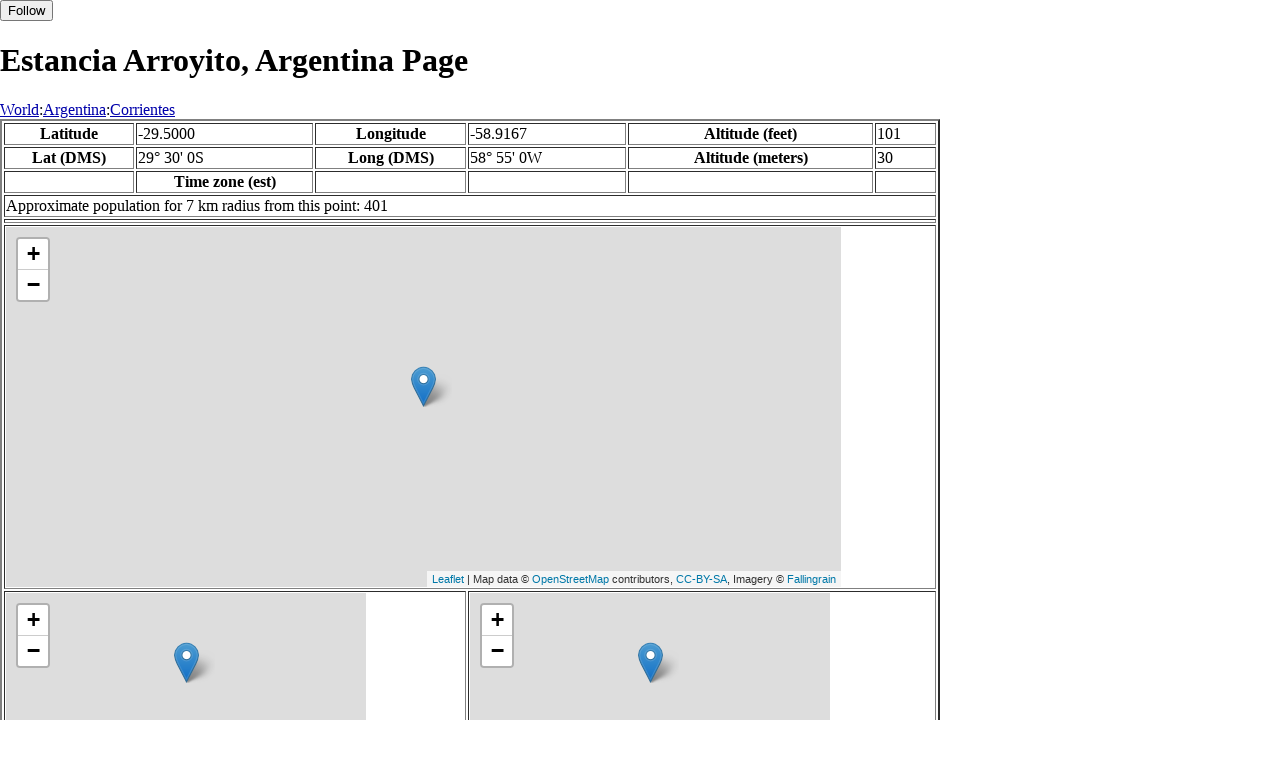

--- FILE ---
content_type: text/html
request_url: https://fallingrain.com/world/AR/06/Estancia_Arroyito.html
body_size: 14019
content:
<!DOCTYPE html
	PUBLIC "-//W3C//DTD XHTML 1.0 Transitional//EN"
	 "http://www.w3.org/TR/xhtml1/DTD/xhtml1-transitional.dtd">
<html xmlns="http://www.w3.org/1999/xhtml" lang="en-US" xml:lang="en-US">
<head>
<title>Maps, Weather, and Airports for Estancia Arroyito, Argentina</title>
<meta name="ICBM" content="-29.5000,-58.9167" />
<meta name="copyright" content="Copyright 1996-2021 by Falling Rain Software, Ltd." />
<meta name="description" content="Maps, weather, and information about Estancia Arroyito, Argentina" />
<meta name="geo.position" content="-29.5000;-58.9167" />
<meta name="keywords" content="Estancia Arroyito, Argentina, weather, airport, map" />
<meta name="viewport" content="width=device-width, initial-scale=1" />
<meta name="place:location:latitude" content="-29.5000" />
<meta name="place:location:longitude" content="-58.9167" />
<meta name="place:location:altitude" content="30" />
<meta og:title="Estancia Arroyito, Argentina" />
<meta og:type="place" />
<meta og:description="Maps, weather, and information about Estancia Arroyito, Argentina" />
<meta http-equiv="Content-Type" content="text/html; charset=utf-8" />
    <link rel="stylesheet" href="/leaflet.css"/>
    <script type="text/javascript" src="/leaflet.js"></script>
<style>
		body {
			padding: 0;
			margin: 0;
		}
		html, body {
			height: 100%;
			width: 100%;
		}
	</style>
<script type="text/javascript" src="/dygraph.min.js"></script>
<link rel="stylesheet" src="/dygraph.css" />
</head>
<body bgcolor="#ffffff" link="#0000ab" vlink="#4444ab">
<div id="places"></div>
<!-- Contact (carlsven) at (yahoo.com) for authorizations. -->
<h1>Estancia Arroyito, Argentina Page</h1>

<a href="../../index.html">World</a>:<a href="../index.html">Argentina</a>:<a href=index.html>Corrientes</a><table border="2"><tr><th>Latitude</th> <td>-29.5000</td> <th>Longitude</th> <td>-58.9167</td> <th>Altitude (feet)</th> <td>101</td></tr>
<tr><th>Lat (DMS)</th> <td>29&#176; 30' 0S</td> <th>Long (DMS)</th> <td>58&#176; 55' 0W</td> <th>Altitude (meters)</th> <td>30</td></tr>
<tr><td></td> <th>Time zone (est)</th> <td></td> <td></td> <td></td> <td></td></tr>
<tr><td colspan="6">Approximate population for 7 km radius from this point: 401</td></tr>
<tr><td colspan="6">    <script type="text/javascript"><!--
    google_ad_client = "pub-3500321794728958";
    /* 728x90, created 12/23/09 */
    google_ad_slot = "4739862101";
    google_ad_width = 728;
    google_ad_height = 90;
    //-->
    </script>
    <script type="text/javascript"
    src="">
    </script>
</td></tr>
<tr><td colspan="6"><div id="map1" style="width: 90%; height: 360px"></div></td></tr><!--MUNGED-->
<tr><td colspan="3"><div id="map2" style="width: 360px; height: 180px"></div></td> <td colspan="3"><div id="map3" style="width: 360px; height: 180px"></div></td></tr>
<tr><td colspan="6"><h2>Weather Charts</h2></td></tr><tr><td colspan="6"><b>New </b>There has been a serious bug with these forecasts until today December 12 2021. They were primarily tested on London, which was accurate. </td></tr>
<tr><td colspan="6"><!--MUNGE BEGIN-->
<br><div id="aaa">Estancia Arroyito Temperature in Celsius</div><br>
<div id="agraphdiv"
  style="width:80%; height:220px;"></div>
  <p><b>Display: </b>
  <input type=checkbox id="a0" onClick="stockchange('a','CLD')" unchecked>
  <label for="a0">Cloud Cover</label>
  <input type=checkbox id=a1 onClick="stockchange('a','TMP')" checked>
  <label for="a1">Temperature</label>
  <input type=checkbox id=a2 onClick="stockchange('a','PCP')" unchecked>
  <label for="a2">Precipitation</label>
  <input type=checkbox id=a3 onClick="stockchange('a','DSWRF')" unchecked>
  <label for="a3">Solar Flux</label>
  <input type=checkbox id=a4 onClick="stockchange('a','SNOD')" unchecked>
  <label for="a4">Snow Depth</label><input type=checkbox id=a5 onClick="stockchange('a','RH')" unchecked></label for="a5">Relative Humidity</label>
  <br>Time in GMT, not local. Click-drag to zoom,click-click to reset,shift-click to drag.

<script type="text/javascript">
  ag2 = new Dygraph(
    document.getElementById("agraphdiv"),
    "/wx2.cgi?lat=-29.5000&long=-58.9167&name=Estancia%20Arroyito&what=TMP&size=text", // path to CSV file
    {}          // options
  );
</script>
<!--MUNGE END-->
</td></tr>
<tr><td colspan="6"><!--MUNGE BEGIN-->
<br><div id="baa">Estancia Arroyito Cloud Cover in Percent</div><br>
<div id="bgraphdiv"
  style="width:80%; height:220px;"></div>
  <p><b>Display: </b>
  <input type=checkbox id="b0" onClick="stockchange('b','CLD')" checked>
  <label for="b0">Cloud Cover</label>
  <input type=checkbox id=b1 onClick="stockchange('b','TMP')" unchecked>
  <label for="b1">Temperature</label>
  <input type=checkbox id=b2 onClick="stockchange('b','PCP')" unchecked>
  <label for="b2">Precipitation</label>
  <input type=checkbox id=b3 onClick="stockchange('b','DSWRF')" unchecked>
  <label for="b3">Solar Flux</label>
  <input type=checkbox id=b4 onClick="stockchange('b','SNOD')" unchecked>
  <label for="b4">Snow Depth</label><input type=checkbox id=b5 onClick="stockchange('b','RH')" unchecked></label for="b5">Relative Humidity</label>
  <br>Time in GMT, not local. Click-drag to zoom,click-click to reset,shift-click to drag.

<script type="text/javascript">
  bg2 = new Dygraph(
    document.getElementById("bgraphdiv"),
    "/wx2.cgi?lat=-29.5000&long=-58.9167&name=Estancia%20Arroyito&what=CLD&size=text", // path to CSV file
    {}          // options
  );
</script>
<!--MUNGE END-->
</td></tr>
<tr><td colspan="6"><!--MUNGE BEGIN-->
<br><div id="caa">Estancia Arroyito Precipitation</div><br>
<div id="cgraphdiv"
  style="width:80%; height:220px;"></div>
  <p><b>Display: </b>
  <input type=checkbox id="c0" onClick="stockchange('c','CLD')" unchecked>
  <label for="c0">Cloud Cover</label>
  <input type=checkbox id=c1 onClick="stockchange('c','TMP')" unchecked>
  <label for="c1">Temperature</label>
  <input type=checkbox id=c2 onClick="stockchange('c','PCP')" checked>
  <label for="c2">Precipitation</label>
  <input type=checkbox id=c3 onClick="stockchange('c','DSWRF')" unchecked>
  <label for="c3">Solar Flux</label>
  <input type=checkbox id=c4 onClick="stockchange('c','SNOD')" unchecked>
  <label for="c4">Snow Depth</label><input type=checkbox id=c5 onClick="stockchange('c','RH')" unchecked></label for="c5">Relative Humidity</label>
  <br>Time in GMT, not local. Click-drag to zoom,click-click to reset,shift-click to drag.

<script type="text/javascript">
  cg2 = new Dygraph(
    document.getElementById("cgraphdiv"),
    "/wx2.cgi?lat=-29.5000&long=-58.9167&name=Estancia%20Arroyito&what=PCP&size=text", // path to CSV file
    {}          // options
  );
</script>
<!--MUNGE END-->
</td></tr>
<script type="text/javascript">
  function stockchange(d1,e1){
   document.getElementById(d1+"0").checked = false;
   document.getElementById(d1+"1").checked = false;
   document.getElementById(d1+"2").checked = false;
   document.getElementById(d1+"3").checked = false;
   document.getElementById(d1+"4").checked = false;
   document.getElementById(d1+"5").checked = false;
   if (e1 == 'RH'){
       document.getElementById(d1+"5").checked = true;
       document.getElementById(d1+"aa").innerHTML = 'Relative Humidity Percent';
   }
   if (e1 == 'CLD'){

       document.getElementById(d1+"0").checked = true;
       document.getElementById(d1+"aa").innerHTML = 'Cloud Cover in Percent';
   }
   if (e1 == 'TMP'){
       document.getElementById(d1+"1").checked = true;
       document.getElementById(d1+"aa").innerHTML = 'Temperature in Celsius';
   }
   if (e1 == 'PCP'){
       document.getElementById(d1+"2").checked = true;
       document.getElementById(d1+"aa").innerHTML = 'Precipitation';
   }
   if (e1 == 'DSWRF'){
       document.getElementById(d1+"3").checked = true;
       document.getElementById(d1+"aa").innerHTML = 'Short Solar Flux in w/m^2';
   }
   if (e1 == 'SNOD'){
       document.getElementById(d1+"4").checked = true;
       document.getElementById(d1+"aa").innerHTML = 'Snow Depth in Meters';
   }
   if (d1 == 'a'){
       ag2.updateOptions({file: "/wx2.cgi?lat=-29.5000&long=-58.9167&name=Estancia%20Arroyito&what="+e1+"&size=text"});
    }
   if (d1 == 'b'){
       bg2.updateOptions({file: "/wx2.cgi?lat=-29.5000&long=-58.9167&name=Estancia%20Arroyito&what="+e1+"&size=text"});
    }
   if (d1 == 'c'){
       cg2.updateOptions({file: "/wx2.cgi?lat=-29.5000&long=-58.9167&name=Estancia%20Arroyito&what="+e1+"&size=text"});
    }
  }
</script>
<tr><td colspan="6"><table><tr><th colspan="4">Nearby Cities and Towns</th></tr> <tr><th>West</th> <th>North</th> <th>East</th> <th>South</th></tr> <tr><td><a href="/world/AR/06/Estancia_El_Lucero.html">Estancia El Lucero</a> (4.5 nm)<br /><a href="/world/AR/06/Estancia_Santa_Hermenegilda.html">Estancia Santa Hermenegilda</a> (5.6 nm)<br /><a href="/world/AR/06/Estancia_La_Lita.html">Estancia La Lita</a> (8.8 nm)<br /><a href="/world/AR/06/Estancia_Las_Mercedes3.html">Estancia Las Mercedes</a> (8.7 nm)<br /><a href="/world/AR/06/Estancia_Escalada.html">Estancia Escalada</a> (10.0 nm)<br /><a href="/world/AR/06/Estancia_El_Candado.html">Estancia El Candado</a> (9.8 nm)</td> <td><a href="/world/AR/06/Estancia_San_Jose5.html">Estancia San Jose</a> (3.4 nm)<br /><a href="/world/AR/06/Estancia_San_Jeronimo2.html">Estancia San Jeronimo</a> (4.5 nm)<br /><a href="/world/AR/06/Santillan.html">Santillan</a> (5.0 nm)<br /><a href="/world/AR/06/Estancia_El_Carmen4.html">Estancia El Carmen</a> (4.7 nm)<br /><a href="/world/AR/06/Estancia_La_Matrera.html">Estancia La Matrera</a> (6.3 nm)<br /><a href="/world/AR/06/Estancia_Malezal.html">Estancia Malezal</a> (9.6 nm)</td> <td></td> <td><a href="/world/AR/06/Estancia_Maria_Delia.html">Estancia Maria Delia</a> (4.0 nm)<br /><a href="/world/AR/06/Estancia_La_Victoria.html">Estancia La Victoria</a> (5.6 nm)<br /><a href="/world/AR/06/Estancia_San_Jose4.html">Estancia San Jose</a> (7.0 nm)<br /><a href="/world/AR/06/Estancia_Malvinas.html">Estancia Malvinas</a> (7.5 nm)<br /><a href="/world/AR/06/Malvinas.html">Malvinas</a> (7.8 nm)<br /><a href="/world/AR/06/Estancia_La_Mini.html">Estancia La Mini</a> (10.6 nm)<br /><a href="/world/AR/06/Estancia_El_Datil.html">Estancia El Datil</a> (10.6 nm)</td></tr></table></td></tr>
<tr><td colspan="6"><h2>Nearby Airports</h2><table border="1"><tr><th>Code</th> <th>IATA</th> <th>Kind</th> <th>Name</th> <th>City</th> <th>Distance</th> <th>Bearing</th> <th>Airlines</th></tr> <tr><td><a href="/apts/36026.html">FR36026</a></td> <td></td> <td>Small</td> <td>Italaviation Airport</td> <td>Goya</td> <td>24 nm N</td> <td>325</td> <td></td></tr> <tr><td><a href="/apts/36002.html">FR36002</a></td> <td></td> <td>Small</td> <td>Goya Aeroclub</td> <td>Goya</td> <td>26 nm N</td> <td>319</td> <td></td></tr> <tr><td><a href="/apts/36180.html">FR36180</a></td> <td></td> <td>Heli</td> <td>Transener S.A. Heliport</td> <td>Romang</td> <td>44 nm W</td> <td>272</td> <td></td></tr></table></td></tr>
<tr><td colspan="6"><table><caption>Nearby references in Wikipedia:</caption> <tr><th colspan="2">Distance</th> <th>Title</th></tr> <tr><td>13.5 nm</td> <td>NE</td> <td><a href="http://en.wikipedia.org/wiki/List_of_solar_eclipses_in_the_16th_century">List of solar eclipses in the 16th century</a></td></tr> <tr><td>27.3 nm</td> <td>NW</td> <td><a href="http://en.wikipedia.org/wiki/Esquina_Department">Esquina Department</a></td></tr> <tr><td>27.3 nm</td> <td>NW</td> <td><a href="http://en.wikipedia.org/wiki/Goya_Department">Goya Department</a></td></tr> <tr><td>30.3 nm</td> <td>S</td> <td><a href="http://en.wikipedia.org/wiki/Republic_of_Entre_Ríos">Republic of Entre Ríos</a></td></tr></table></td></tr></table><hr /><br />If this page is useful to you, please link to it. <a href="/credits.html">Credits</a><br />Presentation Copyright &copy; Falling Rain Software, Ltd. 1996-2021
<br />Sat Aug 27 12:40:08 2016
<script>
	var frtile1 = L.tileLayer('/tiles/v4/{id}/v1/illum/{z}/{x}/{y}.png', {
		maxZoom: 18,
		attribution: 'Map data &copy; <a href="http://openstreetmap.org">OpenStreetMap</a> contributors, ' +
			'<a href="http://creativecommons.org/licenses/by-sa/2.0/">CC-BY-SA</a>, ' +
			'Imagery © <a href="http://fallingrain.com">Fallingrain</a>',
		id: 'fallingrain.streets'
	});
 var map1 = L.map('map1',{ center: [-29.5000, -58.9167], zoom: 11, layers: [frtile1] });
 L.marker([-29.5000, -58.9167],{title:'Estancia Arroyito'}).addTo(map1).bindPopup('Estancia Arroyito');
 L.circleMarker([-29.1608, -59.1814], { radius: 10,color: 'red', fillColor: '#f03', fillOpacity: 0.3 }).addTo(map1).bindPopup('');
 L.circleMarker([-29.1678, -59.2464], { radius: 10,color: 'red', fillColor: '#f03', fillOpacity: 0.3 }).addTo(map1).bindPopup('');
 L.circleMarker([-29.0995, -59.2506], { radius: 10,color: 'red', fillColor: '#f03', fillOpacity: 0.3 }).addTo(map1).bindPopup('<a href="/icao/SATG.html">SATG</a>');
	var frtile2 = L.tileLayer('/tiles/v4/{id}/v1/illum/{z}/{x}/{y}.png', {
		maxZoom: 18,
		attribution: 'Map data &copy; <a href="http://openstreetmap.org">OpenStreetMap</a> contributors, ' +
			'<a href="http://creativecommons.org/licenses/by-sa/2.0/">CC-BY-SA</a>, ' +
			'Imagery © <a href="http://fallingrain.com">Fallingrain</a>',
		id: 'fallingrain.streets'
	});
 var map2 = L.map('map2',{ center: [-29.5000, -58.9167], zoom: 7, layers: [frtile2] });
 L.marker([-29.5000, -58.9167],{title:'Estancia Arroyito'}).addTo(map2).bindPopup('Estancia Arroyito');
	var frtile3 = L.tileLayer('/tiles/v4/{id}/v1/illum/{z}/{x}/{y}.png', {
		maxZoom: 18,
		attribution: 'Map data &copy; <a href="http://openstreetmap.org">OpenStreetMap</a> contributors, ' +
			'<a href="http://creativecommons.org/licenses/by-sa/2.0/">CC-BY-SA</a>, ' +
			'Imagery © <a href="http://fallingrain.com">Fallingrain</a>',
		id: 'fallingrain.streets'
	});
 var map3 = L.map('map3',{ center: [-29.5000, -58.9167], zoom: 3, layers: [frtile3] });
 L.marker([-29.5000, -58.9167],{title:'Estancia Arroyito'}).addTo(map3).bindPopup('Estancia Arroyito');

</script><script type="text/javascript" src="/follow.js"></script>
</body>
</html>